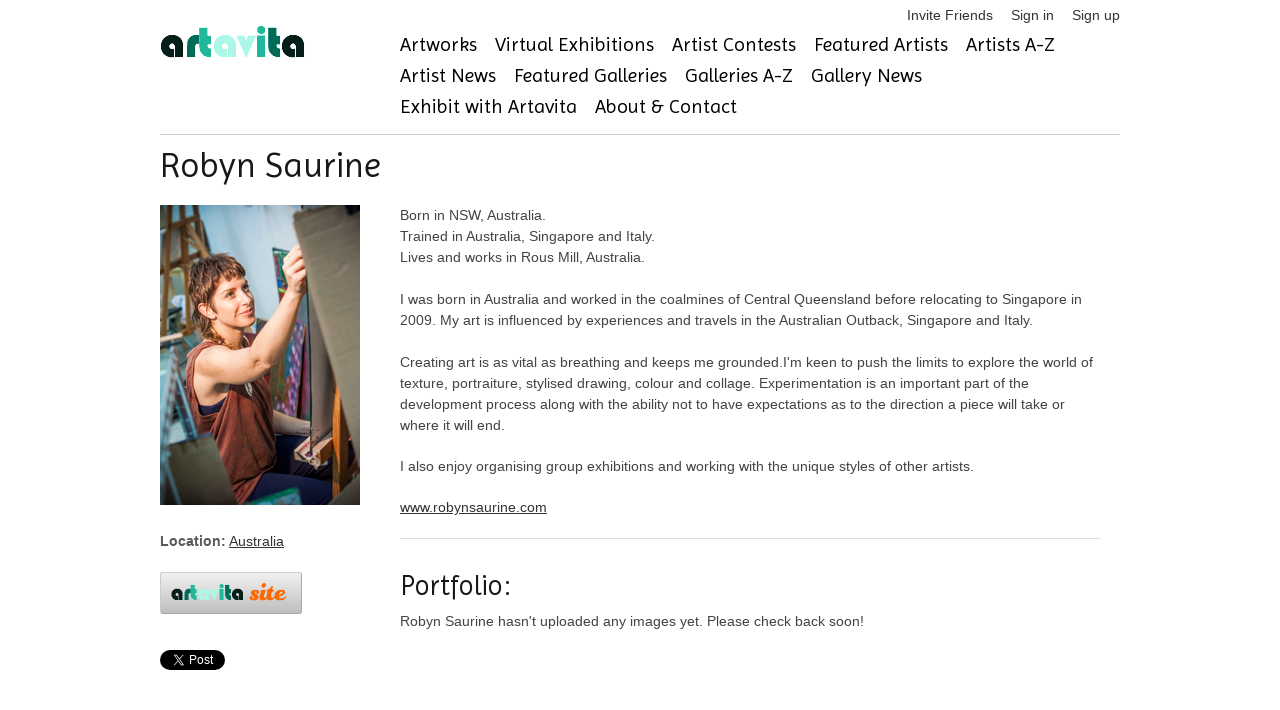

--- FILE ---
content_type: text/html; charset=utf-8
request_url: https://accounts.google.com/o/oauth2/postmessageRelay?parent=https%3A%2F%2Fwww.artavita.com&jsh=m%3B%2F_%2Fscs%2Fabc-static%2F_%2Fjs%2Fk%3Dgapi.lb.en.OE6tiwO4KJo.O%2Fd%3D1%2Frs%3DAHpOoo_Itz6IAL6GO-n8kgAepm47TBsg1Q%2Fm%3D__features__
body_size: 162
content:
<!DOCTYPE html><html><head><title></title><meta http-equiv="content-type" content="text/html; charset=utf-8"><meta http-equiv="X-UA-Compatible" content="IE=edge"><meta name="viewport" content="width=device-width, initial-scale=1, minimum-scale=1, maximum-scale=1, user-scalable=0"><script src='https://ssl.gstatic.com/accounts/o/2580342461-postmessagerelay.js' nonce="l3YkMnj3JX6Q3Co4QyxrGg"></script></head><body><script type="text/javascript" src="https://apis.google.com/js/rpc:shindig_random.js?onload=init" nonce="l3YkMnj3JX6Q3Co4QyxrGg"></script></body></html>